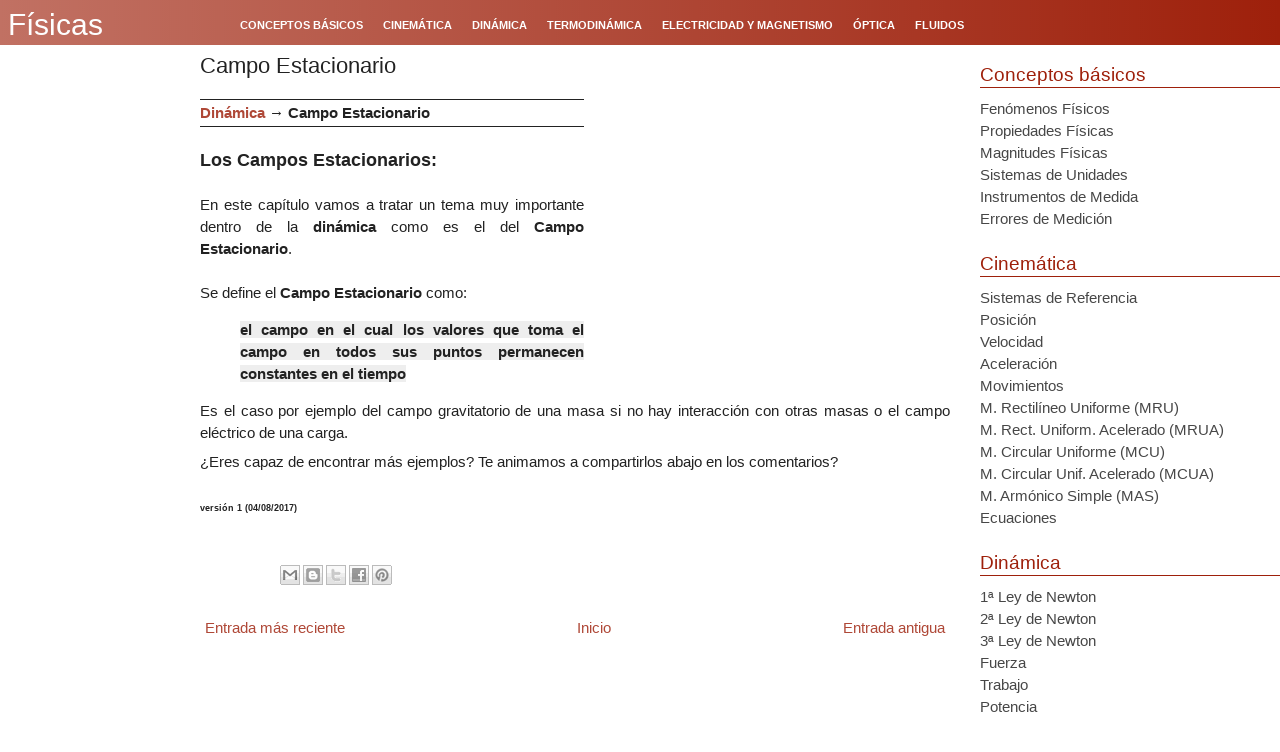

--- FILE ---
content_type: text/html; charset=UTF-8
request_url: https://www.fisicas.info/b/stats?style=BLACK_TRANSPARENT&timeRange=ALL_TIME&token=APq4FmDP6P5A4T5Z6Hl9l2VI2SxapwdqxCBk73Zyj3Mol46CSSwnFPPMyZnNbSJsuvCfjfEOJGUtkFqq752dLFRY0FsgTb3Ckw
body_size: 0
content:
{"total":1554609,"sparklineOptions":{"backgroundColor":{"fillOpacity":0.1,"fill":"#000000"},"series":[{"areaOpacity":0.3,"color":"#202020"}]},"sparklineData":[[0,2],[1,3],[2,1],[3,1],[4,1],[5,1],[6,1],[7,3],[8,2],[9,5],[10,4],[11,3],[12,3],[13,3],[14,7],[15,7],[16,4],[17,2],[18,3],[19,4],[20,3],[21,4],[22,5],[23,6],[24,7],[25,38],[26,100],[27,58],[28,39],[29,100]],"nextTickMs":10055}

--- FILE ---
content_type: text/html; charset=utf-8
request_url: https://www.google.com/recaptcha/api2/aframe
body_size: 268
content:
<!DOCTYPE HTML><html><head><meta http-equiv="content-type" content="text/html; charset=UTF-8"></head><body><script nonce="zGxOKm971dtkVzV_1a7ZMg">/** Anti-fraud and anti-abuse applications only. See google.com/recaptcha */ try{var clients={'sodar':'https://pagead2.googlesyndication.com/pagead/sodar?'};window.addEventListener("message",function(a){try{if(a.source===window.parent){var b=JSON.parse(a.data);var c=clients[b['id']];if(c){var d=document.createElement('img');d.src=c+b['params']+'&rc='+(localStorage.getItem("rc::a")?sessionStorage.getItem("rc::b"):"");window.document.body.appendChild(d);sessionStorage.setItem("rc::e",parseInt(sessionStorage.getItem("rc::e")||0)+1);localStorage.setItem("rc::h",'1769295931902');}}}catch(b){}});window.parent.postMessage("_grecaptcha_ready", "*");}catch(b){}</script></body></html>

--- FILE ---
content_type: text/plain
request_url: https://www.google-analytics.com/j/collect?v=1&_v=j102&a=198688907&t=pageview&_s=1&dl=https%3A%2F%2Fwww.fisicas.info%2F2017%2F08%2Fcampo-estacionario.html&ul=en-us%40posix&dt=F%C3%ADsicas%3A%20Campo%20Estacionario&sr=1280x720&vp=1280x720&_u=IEBAAEABAAAAACAAI~&jid=52402547&gjid=1757363648&cid=1999308188.1769295931&tid=UA-4255167-30&_gid=962272850.1769295931&_r=1&_slc=1&z=670072927
body_size: -450
content:
2,cG-8L98FE3RB8